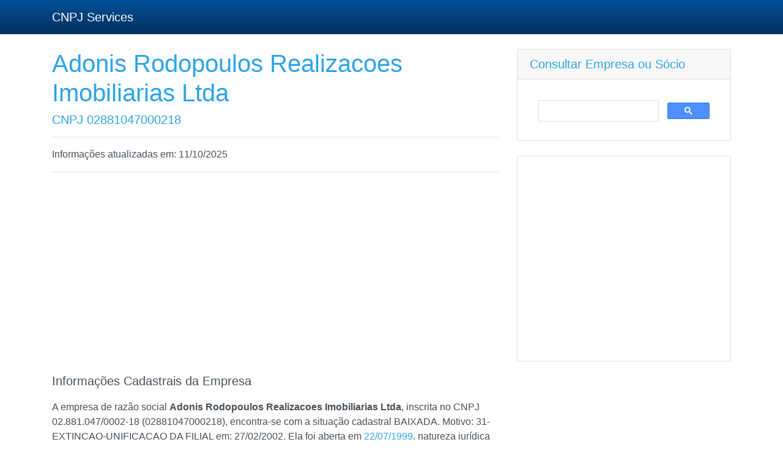

--- FILE ---
content_type: text/html; charset=UTF-8
request_url: https://cnpj.services/02881047000218/adonis-rodopoulos-realizacoes-imobiliarias-ltda
body_size: 7800
content:
<!DOCTYPE html>
<html lang="pt-BR">

  <head>

    <meta charset="utf-8">
    <meta name="viewport" content="width=device-width, initial-scale=1, shrink-to-fit=no">
    
    <title>Adonis Rodopoulos Realizacoes Imobiliarias Ltda CNPJ 02881047000218 - CNPJ Services</title>

<meta name="description" content="Empresa Adonis Rodopoulos Realizacoes Imobiliarias Ltda CNPJ 02881047000218 ou 02.881.047/0002-18 em Brasilia - DF. Faturamento, Sócios, CPF, Funcionários, Dívidas e Processos, acesse os sites oficiais."/>
    
    <link rel="canonical" href="https://cnpj.services/02881047000218/adonis-rodopoulos-realizacoes-imobiliarias-ltda" />
    <meta property="og:site_name" content="CNPJ Services">
    <meta name="robots" content="index, follow">
    <meta name="robots" content="noarchive">

    <!-- Bootstrap core CSS -->
   <style>:root{--blue:#033C73;--indigo:#6610f2;--purple:#6f42c1;--pink:#e83e8c;--red:#C71C22;--orange:#fd7e14;--yellow:#DD5600;--green:#73A839;--teal:#20c997;--cyan:#2FA4E7;--white:#fff;--gray:#868e96;--gray-dark:#343a40;--primary:#2FA4E7;--secondary:#e9ecef;--success:#73A839;--info:#033C73;--warning:#DD5600;--danger:#C71C22;--light:#f8f9fa;--dark:#343a40;--breakpoint-xs:0;--breakpoint-sm:576px;--breakpoint-md:768px;--breakpoint-lg:992px;--breakpoint-xl:1200px;--font-family-sans-serif:-apple-system, BlinkMacSystemFont, "Segoe UI", Roboto, "Helvetica Neue", Arial, sans-serif, "Apple Color Emoji", "Segoe UI Emoji", "Segoe UI Symbol", "Noto Color Emoji";--font-family-monospace:SFMono-Regular, Menlo, Monaco, Consolas, "Liberation Mono", "Courier New", monospace}*,*::before,*::after{-webkit-box-sizing:border-box;box-sizing:border-box}html{font-family:sans-serif;line-height:1.15;-webkit-text-size-adjust:100%;-ms-text-size-adjust:100%;-ms-overflow-style:scrollbar;-webkit-tap-highlight-color:transparent}@-ms-viewport{width:device-width}footer,nav{display:block}body{margin:0;font-family:-apple-system, BlinkMacSystemFont, "Segoe UI", Roboto, "Helvetica Neue", Arial, sans-serif, "Apple Color Emoji", "Segoe UI Emoji", "Segoe UI Symbol", "Noto Color Emoji";font-size:1rem;font-weight:400;line-height:1.5;color:#495057;text-align:left;background-color:#fff}hr{-webkit-box-sizing:content-box;box-sizing:content-box;height:0;overflow:visible}h1,h2,h3{margin-top:0;margin-bottom:0.5rem}p{margin-top:0;margin-bottom:1rem}ul{margin-top:0;margin-bottom:1rem}strong{font-weight:bolder}a{color:#2FA4E7;text-decoration:none;background-color:transparent;-webkit-text-decoration-skip:objects}a:hover{color:#157ab5;text-decoration:underline}button{border-radius:0}button:focus{outline:1px dotted;outline:5px auto -webkit-focus-ring-color}button{margin:0;font-family:inherit;font-size:inherit;line-height:inherit}button{overflow:visible}button{text-transform:none}button,html [type="button"]{-webkit-appearance:button}button::-moz-focus-inner,[type="button"]::-moz-focus-inner{padding:0;border-style:none}::-webkit-file-upload-button{font:inherit;-webkit-appearance:button}h1,h2,h3{margin-bottom:0.5rem;font-family:inherit;font-weight:500;line-height:1.2;color:#2FA4E7}h1{font-size:2.5rem}h2{font-size:2rem}h3{font-size:1.25rem}.lead{font-size:1.25rem;font-weight:300}hr{margin-top:1rem;margin-bottom:1rem;border:0;border-top:1px solid rgba(0,0,0,0.1)}.container{width:100%;padding-right:15px;padding-left:15px;margin-right:auto;margin-left:auto}@media (min-width: 576px){.container{max-width:540px}}@media (min-width: 768px){.container{max-width:720px}}@media (min-width: 992px){.container{max-width:960px}}@media (min-width: 1200px){.container{max-width:1140px}}.row{display:-webkit-box;display:-ms-flexbox;display:flex;-ms-flex-wrap:wrap;flex-wrap:wrap;margin-right:-15px;margin-left:-15px}.col-md-4,.col-lg-8{position:relative;width:100%;min-height:1px;padding-right:15px;padding-left:15px}@media (min-width: 768px){.col-md-4{-webkit-box-flex:0;-ms-flex:0 0 33.3333333333%;flex:0 0 33.3333333333%;max-width:33.3333333333%}}@media (min-width: 992px){.col-lg-8{-webkit-box-flex:0;-ms-flex:0 0 66.6666666667%;flex:0 0 66.6666666667%;max-width:66.6666666667%}}.btn:not(:disabled):not(.disabled){cursor:pointer}.btn-primary:not(:disabled):not(.disabled):active,.btn-primary:not(:disabled):not(.disabled).active{color:#fff;background-color:#178acc;border-color:#1682c0}.btn-primary:not(:disabled):not(.disabled):active:focus,.btn-primary:not(:disabled):not(.disabled).active:focus{-webkit-box-shadow:0 0 0 0.2rem rgba(47,164,231,0.5);box-shadow:0 0 0 0.2rem rgba(47,164,231,0.5)}.btn-secondary:not(:disabled):not(.disabled):active,.btn-secondary:not(:disabled):not(.disabled).active{color:#212529;background-color:#cbd3da;border-color:#c4ccd4}.btn-secondary:not(:disabled):not(.disabled):active:focus,.btn-secondary:not(:disabled):not(.disabled).active:focus{-webkit-box-shadow:0 0 0 0.2rem rgba(233,236,239,0.5);box-shadow:0 0 0 0.2rem rgba(233,236,239,0.5)}.btn-success:not(:disabled):not(.disabled):active,.btn-success:not(:disabled):not(.disabled).active{color:#fff;background-color:#59822c;border-color:#527829}.btn-success:not(:disabled):not(.disabled):active:focus,.btn-success:not(:disabled):not(.disabled).active:focus{-webkit-box-shadow:0 0 0 0.2rem rgba(115,168,57,0.5);box-shadow:0 0 0 0.2rem rgba(115,168,57,0.5)}.btn-info:not(:disabled):not(.disabled):active,.btn-info:not(:disabled):not(.disabled).active{color:#fff;background-color:#022241;border-color:#011c35}.btn-info:not(:disabled):not(.disabled):active:focus,.btn-info:not(:disabled):not(.disabled).active:focus{-webkit-box-shadow:0 0 0 0.2rem rgba(3,60,115,0.5);box-shadow:0 0 0 0.2rem rgba(3,60,115,0.5)}.btn-warning:not(:disabled):not(.disabled):active,.btn-warning:not(:disabled):not(.disabled).active{color:#fff;background-color:#aa4200;border-color:#9d3d00}.btn-warning:not(:disabled):not(.disabled):active:focus,.btn-warning:not(:disabled):not(.disabled).active:focus{-webkit-box-shadow:0 0 0 0.2rem rgba(221,86,0,0.5);box-shadow:0 0 0 0.2rem rgba(221,86,0,0.5)}.btn-danger:not(:disabled):not(.disabled):active,.btn-danger:not(:disabled):not(.disabled).active{color:#fff;background-color:#9a161a;border-color:#8f1418}.btn-danger:not(:disabled):not(.disabled):active:focus,.btn-danger:not(:disabled):not(.disabled).active:focus{-webkit-box-shadow:0 0 0 0.2rem rgba(199,28,34,0.5);box-shadow:0 0 0 0.2rem rgba(199,28,34,0.5)}.btn-light:not(:disabled):not(.disabled):active,.btn-light:not(:disabled):not(.disabled).active{color:#212529;background-color:#dae0e5;border-color:#d3d9df}.btn-light:not(:disabled):not(.disabled):active:focus,.btn-light:not(:disabled):not(.disabled).active:focus{-webkit-box-shadow:0 0 0 0.2rem rgba(248,249,250,0.5);box-shadow:0 0 0 0.2rem rgba(248,249,250,0.5)}.btn-dark:not(:disabled):not(.disabled):active,.btn-dark:not(:disabled):not(.disabled).active{color:#fff;background-color:#1d2124;border-color:#171a1d}.btn-dark:not(:disabled):not(.disabled):active:focus,.btn-dark:not(:disabled):not(.disabled).active:focus{-webkit-box-shadow:0 0 0 0.2rem rgba(52,58,64,0.5);box-shadow:0 0 0 0.2rem rgba(52,58,64,0.5)}.btn-outline-primary:not(:disabled):not(.disabled):active,.btn-outline-primary:not(:disabled):not(.disabled).active{color:#fff;background-color:#2FA4E7;border-color:#2FA4E7}.btn-outline-primary:not(:disabled):not(.disabled):active:focus,.btn-outline-primary:not(:disabled):not(.disabled).active:focus{-webkit-box-shadow:0 0 0 0.2rem rgba(47,164,231,0.5);box-shadow:0 0 0 0.2rem rgba(47,164,231,0.5)}.btn-outline-secondary:not(:disabled):not(.disabled):active,.btn-outline-secondary:not(:disabled):not(.disabled).active{color:#212529;background-color:#e9ecef;border-color:#e9ecef}.btn-outline-secondary:not(:disabled):not(.disabled):active:focus,.btn-outline-secondary:not(:disabled):not(.disabled).active:focus{-webkit-box-shadow:0 0 0 0.2rem rgba(233,236,239,0.5);box-shadow:0 0 0 0.2rem rgba(233,236,239,0.5)}.btn-outline-success:not(:disabled):not(.disabled):active,.btn-outline-success:not(:disabled):not(.disabled).active{color:#fff;background-color:#73A839;border-color:#73A839}.btn-outline-success:not(:disabled):not(.disabled):active:focus,.btn-outline-success:not(:disabled):not(.disabled).active:focus{-webkit-box-shadow:0 0 0 0.2rem rgba(115,168,57,0.5);box-shadow:0 0 0 0.2rem rgba(115,168,57,0.5)}.btn-outline-info:not(:disabled):not(.disabled):active,.btn-outline-info:not(:disabled):not(.disabled).active{color:#fff;background-color:#033C73;border-color:#033C73}.btn-outline-info:not(:disabled):not(.disabled):active:focus,.btn-outline-info:not(:disabled):not(.disabled).active:focus{-webkit-box-shadow:0 0 0 0.2rem rgba(3,60,115,0.5);box-shadow:0 0 0 0.2rem rgba(3,60,115,0.5)}.btn-outline-warning:not(:disabled):not(.disabled):active,.btn-outline-warning:not(:disabled):not(.disabled).active{color:#fff;background-color:#DD5600;border-color:#DD5600}.btn-outline-warning:not(:disabled):not(.disabled):active:focus,.btn-outline-warning:not(:disabled):not(.disabled).active:focus{-webkit-box-shadow:0 0 0 0.2rem rgba(221,86,0,0.5);box-shadow:0 0 0 0.2rem rgba(221,86,0,0.5)}.btn-outline-danger:not(:disabled):not(.disabled):active,.btn-outline-danger:not(:disabled):not(.disabled).active{color:#fff;background-color:#C71C22;border-color:#C71C22}.btn-outline-danger:not(:disabled):not(.disabled):active:focus,.btn-outline-danger:not(:disabled):not(.disabled).active:focus{-webkit-box-shadow:0 0 0 0.2rem rgba(199,28,34,0.5);box-shadow:0 0 0 0.2rem rgba(199,28,34,0.5)}.btn-outline-light:not(:disabled):not(.disabled):active,.btn-outline-light:not(:disabled):not(.disabled).active{color:#212529;background-color:#f8f9fa;border-color:#f8f9fa}.btn-outline-light:not(:disabled):not(.disabled):active:focus,.btn-outline-light:not(:disabled):not(.disabled).active:focus{-webkit-box-shadow:0 0 0 0.2rem rgba(248,249,250,0.5);box-shadow:0 0 0 0.2rem rgba(248,249,250,0.5)}.btn-outline-dark:not(:disabled):not(.disabled):active,.btn-outline-dark:not(:disabled):not(.disabled).active{color:#fff;background-color:#343a40;border-color:#343a40}.btn-outline-dark:not(:disabled):not(.disabled):active:focus,.btn-outline-dark:not(:disabled):not(.disabled).active:focus{-webkit-box-shadow:0 0 0 0.2rem rgba(52,58,64,0.5);box-shadow:0 0 0 0.2rem rgba(52,58,64,0.5)}.input-group{position:relative;display:-webkit-box;display:-ms-flexbox;display:flex;-ms-flex-wrap:wrap;flex-wrap:wrap;-webkit-box-align:stretch;-ms-flex-align:stretch;align-items:stretch;width:100%}.navbar{position:relative;display:-webkit-box;display:-ms-flexbox;display:flex;-ms-flex-wrap:wrap;flex-wrap:wrap;-webkit-box-align:center;-ms-flex-align:center;align-items:center;-webkit-box-pack:justify;-ms-flex-pack:justify;justify-content:space-between;padding:0.5rem 1rem}.navbar>.container{display:-webkit-box;display:-ms-flexbox;display:flex;-ms-flex-wrap:wrap;flex-wrap:wrap;-webkit-box-align:center;-ms-flex-align:center;align-items:center;-webkit-box-pack:justify;-ms-flex-pack:justify;justify-content:space-between}.navbar-brand{display:inline-block;padding-top:0.3125rem;padding-bottom:0.3125rem;margin-right:1rem;font-size:1.25rem;line-height:inherit;white-space:nowrap}.navbar-brand:hover,.navbar-brand:focus{text-decoration:none}.navbar-toggler{padding:0.25rem 0.75rem;font-size:1.25rem;line-height:1;background-color:transparent;border:1px solid transparent;border-radius:0.25rem}.navbar-toggler:hover,.navbar-toggler:focus{text-decoration:none}.navbar-toggler:not(:disabled):not(.disabled){cursor:pointer}.navbar-toggler-icon{display:inline-block;width:1.5em;height:1.5em;vertical-align:middle;content:"";background:no-repeat center center;background-size:100% 100%}@media (max-width: 991.98px){.navbar-expand-lg>.container{padding-right:0;padding-left:0}}@media (min-width: 992px){.navbar-expand-lg{-webkit-box-orient:horizontal;-webkit-box-direction:normal;-ms-flex-flow:row nowrap;flex-flow:row nowrap;-webkit-box-pack:start;-ms-flex-pack:start;justify-content:flex-start}.navbar-expand-lg>.container{-ms-flex-wrap:nowrap;flex-wrap:nowrap}.navbar-expand-lg .navbar-toggler{display:none}}.navbar-dark .navbar-brand{color:#fff}.navbar-dark .navbar-brand:hover,.navbar-dark .navbar-brand:focus{color:#fff}.navbar-dark .navbar-toggler{color:rgba(255,255,255,0.8);border-color:rgba(255,255,255,0.1)}.navbar-dark .navbar-toggler-icon{background-image:url("data:image/svg+xml;charset=utf8,%3Csvg viewBox='0 0 30 30' xmlns='http://www.w3.org/2000/svg'%3E%3Cpath stroke='rgba(255, 255, 255, 0.8)' stroke-width='2' stroke-linecap='round' stroke-miterlimit='10' d='M4 7h22M4 15h22M4 23h22'/%3E%3C/svg%3E")}.card{position:relative;display:-webkit-box;display:-ms-flexbox;display:flex;-webkit-box-orient:vertical;-webkit-box-direction:normal;-ms-flex-direction:column;flex-direction:column;min-width:0;word-wrap:break-word;background-color:#fff;background-clip:border-box;border:1px solid rgba(0,0,0,0.125);border-radius:0.25rem}.card-body{-webkit-box-flex:1;-ms-flex:1 1 auto;flex:1 1 auto;padding:1.25rem}.card-header{padding:0.75rem 1.25rem;margin-bottom:0;background-color:rgba(0,0,0,0.03);border-bottom:1px solid rgba(0,0,0,0.125)}.card-header:first-child{border-radius:calc(0.25rem - 1px) calc(0.25rem - 1px) 0 0}.page-link:not(:disabled):not(.disabled){cursor:pointer}.close:not(:disabled):not(.disabled){cursor:pointer}.close:not(:disabled):not(.disabled):hover,.close:not(:disabled):not(.disabled):focus{color:#000;text-decoration:none;opacity:.75}@supports (-webkit-transform-style: preserve-3d) or (transform-style: preserve-3d){}@supports (-webkit-transform-style: preserve-3d) or (transform-style: preserve-3d){}@supports (-webkit-transform-style: preserve-3d) or (transform-style: preserve-3d){}@supports (-webkit-transform-style: preserve-3d) or (transform-style: preserve-3d){}.bg-dark{background-color:#343a40 !important}.fixed-top{position:fixed;top:0;right:0;left:0;z-index:1030}@supports (position: -webkit-sticky) or (position: sticky){}.w-100{width:100% !important}.m-0{margin:0 !important}.mt-4,.my-4{margin-top:1.5rem !important}.my-4{margin-bottom:1.5rem !important}.py-5{padding-top:3rem !important}.py-5{padding-bottom:3rem !important}.text-center{text-align:center !important}.text-white{color:#fff !important}@media print{*,*::before,*::after{text-shadow:none !important;-webkit-box-shadow:none !important;box-shadow:none !important}a:not(.btn){text-decoration:underline}p,h2,h3{orphans:3;widows:3}h2,h3{page-break-after:avoid}@page{size:a3}body{min-width:992px !important}.container{min-width:992px !important}.navbar{display:none}}.bg-dark{background-image:-webkit-gradient(linear, left top, left bottom, from(#04519b), color-stop(60%, #033C73), to(#02325f));background-image:linear-gradient(#04519b, #033C73 60%, #02325f);background-repeat:no-repeat}.navbar-brand{text-shadow:0 1px 0 rgba(0,0,0,0.05)}</style>

<style>body {
  padding-top: 54px;
}

@media (min-width: 992px) {
  body {
    padding-top: 56px;
  }
}</style>


<link rel="icon" type="image/png" href="/favicon-96x96.png" sizes="96x96" />
<link rel="icon" type="image/svg+xml" href="/favicon.svg" />
<link rel="shortcut icon" href="/favicon.ico" />
<link rel="apple-touch-icon" sizes="180x180" href="/apple-touch-icon.png" />
<meta name="apple-mobile-web-app-title" content="CNPJ Services" />
<link rel="manifest" href="/site.webmanifest" />
<meta name="msapplication-TileColor" content="#ffffff">
<meta name="theme-color" content="#ffffff">

<script async src="//pagead2.googlesyndication.com/pagead/js/adsbygoogle.js?client=ca-pub-9349108075230124" type="698084da8dcff4e90c6633ed-text/javascript"></script>

<!-- Global site tag (gtag.js) - Google Analytics -->
<script async src="https://www.googletagmanager.com/gtag/js?id=UA-105317180-8" type="698084da8dcff4e90c6633ed-text/javascript"></script>
<script type="698084da8dcff4e90c6633ed-text/javascript">
  window.dataLayer = window.dataLayer || [];
  function gtag(){dataLayer.push(arguments);}
  gtag('js', new Date());

  gtag('config', 'UA-105317180-8');
</script>



<style>
    
    p.bbox {
  border-style: dotted;
  border-width: 2px;
}

    
</style>



  </head>

  <body>

    <!-- Navigation -->
    <nav class="navbar navbar-expand-lg navbar-dark bg-dark fixed-top">
      <div class="container">
        <a class="navbar-brand" href="#">CNPJ Services</a>
        <button class="navbar-toggler" type="button" data-toggle="collapse" data-target="#navbarResponsive" aria-controls="navbarResponsive" aria-expanded="false" aria-label="Toggle navigation">
          <span class="navbar-toggler-icon"></span>
        </button>
       
      </div>
    </nav>

    <!-- Page Content -->
    <div class="container">

      <div class="row">

        <!-- Post Content Column -->
        <div class="col-lg-8">

          <!-- Title -->
<h1 class="mt-4">Adonis Rodopoulos Realizacoes Imobiliarias Ltda</h1>

          <!-- Author -->
          <h2 class="lead">CNPJ 02881047000218</h2>

          <hr>

          <!-- Date/Time -->
          <p>Informações atualizadas em: 11/10/2025</p>

          <hr>


<!-- CNPJ Services -->
<ins class="adsbygoogle"
     style="display:block; min-height: 300px"
     data-ad-client="ca-pub-9349108075230124"
     data-ad-slot="1787193079"
     data-ad-format="auto"
     data-full-width-responsive="true"></ins>
<script type="698084da8dcff4e90c6633ed-text/javascript">
(adsbygoogle = window.adsbygoogle || []).push({});
</script>
 <br>
           <!-- Post Content -->
          <p class="lead">Informações Cadastrais da Empresa</p>


<p>A empresa de razão social <strong>Adonis Rodopoulos Realizacoes Imobiliarias Ltda</strong>, inscrita no CNPJ 02.881.047/0002-18 (02881047000218), encontra-se com a situação cadastral BAIXADA. Motivo: 31-EXTINCAO-UNIFICACAO DA FILIAL em: 27/02/2002. Ela foi aberta em <a target="_blank" href="https://cnpj.services/abertura/1999-07-22" title="Lista de empresas abertas em 22/07/1999">22/07/1999</a>,   natureza jurídica 206-2 - Sociedade Empresária Limitada, porte DEMAIS, do tipo FILIAL.</p>


<p class="bbox">Informações como: Faturamento, CPF, Funcionários, Dívidas e Processos, acesse os sites oficiais.</p>

<p><strong>Atividade Econômica (CNAE) Principal</strong>:</p>
	<ul>	
<li>	4120400	- Construção de edifícios</li>
	<li>Apresentação da Atividade: Esta subclasse compreende - a construção de edifícios residenciais de qualquer tipo: - casas e residências unifamiliares - edifícios residenciais multifamiliares, incluindo edifícios de grande altura (arranha-céus) - a construção de edifícios comerciais de qualquer tipo: - consultórios e clínicas médicas - escolas - escritórios comerciais - hospitais - hotéis, motéis e outros tipos de alojamento - lojas, galerias e centros comerciais - restaurantes e outros estabelecimentos similares - shopping centers - a construção de edifícios destinados a outros usos específicos: - armazéns e depósitos - edifícios garagem, inclusive garagens subterrâneas - edifícios para uso agropecuário - estações para trens e metropolitanos - estádios esportivos e quadras cobertas - igrejas e outras construções para fins religiosos (templos) - instalações para embarque e desembarque de passageiros (em aeroportos, rodoviárias, portos, etc.) - penitenciárias e presídios - postos de combustível - a construção de edifícios industriais (fábricas, oficinas, galpões industriais, etc.), - as reformas, manutenções correntes, complementações e alterações de edifícios de qualquer natureza já existentes - a montagem de edifícios e casas pré-moldadas ou pré-fabricadas de qualquer material, de natureza permanente ou temporária, quando não realizadas pelo próprio fabricante</li>
</ul>	
		
<p><strong>Endereço da Empresa</strong>:</p>

O Endereço completo da Empresa não está disponível.<br />Municipio: BRASILIA<br />UF: DF<br />
<br>

<!-- CNPJ Services -->
<ins class="adsbygoogle"
     style="display:block; min-height: 300px"
     data-ad-client="ca-pub-9349108075230124"
     data-ad-slot="1787193079"
     data-ad-format="auto"
     data-full-width-responsive="true"></ins>
<script type="698084da8dcff4e90c6633ed-text/javascript">
(adsbygoogle = window.adsbygoogle || []).push({});
</script>
		


	
<br>

<p><strong>Atividades Secundárias</strong>:</p>

	<ul>	
<li>	4299501	- Construção de instalações esportivas e recreativas</li>
</ul>	
		
<p>No CNPJ, cada estabelecimento: número de CNPJ, nome empresarial, composição societária, endereço, data de abertura, natureza jurídica, indicativo de matriz ou filial, domicílio (país ou exterior), jurisdição fiscal, atividades econômicas principal e secundárias, situação cadastral, responsável perante o CNPJ, etc.</p>


<p>Legenda:<br><br>

<strong>Razão Social</strong>: É o nome registrado de uma pessoa jurídica. A razão social diferencia-se do nome dado a um estabelecimento ou do nome comercial, o qual é, usalmente, referido como nome fantasia.
<br>
<strong>Situação Cadastral</strong>: É a informação da situação, perante o CNPJ, e podem ser: Ativa, Inapta, Suspensa, Baixada ou Nula.
<br>
<strong>Data de Abertura</strong>: Data em que a Empresa foi registrada no órgão competente. 
<br>
<strong>Natureza Jurídica</strong>: Trata-se do regime jurídico em que a Empresa se enquadra.
<br>

<strong>Atividade Econômica (CNAE)</strong>: Classificação e organização através de códigos das Empresas, produtoras de bens e serviços, que atuam no Brasil.
<br>
<strong>Número de CNPJ</strong>: Possuem 14 digitos. Exemplo: XX.XXX.XXX/YYYY-ZZ. Os oito primeiros forma a "raiz" os quatro digitos seguintes formam o sufixo e os dois últimos forma o dígito verificador.
<br>
<strong>Capital Social</strong>: Valor que os sócios ou acionistas estabelecem para a empresa no momento da abertura.
<br>
<strong>Tipo</strong>: Matriz - Onde a gestão da empresa é feita e também onde se define o regulamento da Empresa. Filial - É a extensão da Empresa já existente e responde aos comandos da Matriz.
<br>
<strong>Porte</strong>: Os portes das Empresas posem ser os seguintes: Não informado, Micro Empresa, Empresa de Pequeno Porte e Demais.
<br>
<strong>Simples Nacional</strong>: Indica se a empresa é optante pelo Simples Nacional.
<br>
<strong>MEI</strong>: Esclarece se a empresa é classificada como Microempreendedor Individual.
</p>

<p>Atualização dos dados:</p>

<p>
Todos os dados são atualizados de acordo com a Receita Federal e Juntas Comerciais.</p>

<p>Emitir Cartão CNPJ oficial: <a rel="nofollow" target="_blank" href="https://solucoes.receita.fazenda.gov.br/Servicos/cnpjreva/Cnpjreva_Solicitacao.asp?cnpj=02881047000218">Comprovante Oficial na Receita Federal</a></p>
<p>
Os dados obtidos na pesquisa do CNPJ são cadastrados pelos contribuintes, que podem estar desatualizados.  <br><br>

LGPD:
A Lei Geral de Proteção de Dados <a target="_blank" rel="nofollow" href="https://www.planalto.gov.br/ccivil_03/_ato2015-2018/2018/lei/l13709.htm">(Lei nº 13.709/2018)</a> não se aplica a dados de pessoas jurídicas, como o CNPJ. 

<br><br>

   Para solicitar a remoção dos dados da sua empresa, acesse a página inicial.
</p>

          <hr>

         

        </div>

        <!-- Sidebar Widgets Column -->
        <div class="col-md-4">

          <!-- Search Widget -->
          <div class="card my-4">
            <h3 class="card-header">Consultar Empresa ou Sócio</h3>
            <div class="card-body" style="height: 100px">
              <div class="input-group">
                <script async defer type="698084da8dcff4e90c6633ed-text/javascript">
  (function() {
    var cx = 'b93dad350e0eb1444';
    var gcse = document.createElement('script');
    gcse.type = 'text/javascript';
    gcse.async = true;
    gcse.src = 'https://cse.google.com/cse.js?cx=' + cx;
    var s = document.getElementsByTagName('script')[0];
    s.parentNode.insertBefore(gcse, s);
  })();
</script>
<div class="w-100">
  <gcse:search></gcse:search>
</div>

              </div>
            </div>
          </div>


          <!-- Side Widget -->
          <div class="card my-4">
           


<br>

<!-- CNPJ Services -->
<ins class="adsbygoogle"
     style="display:block; min-height: 300px"
     data-ad-client="ca-pub-9349108075230124"
     data-ad-slot="1787193079"
     data-ad-format="auto"
     data-full-width-responsive="true"></ins>
<script type="698084da8dcff4e90c6633ed-text/javascript">
(adsbygoogle = window.adsbygoogle || []).push({});
</script>

<br>

          </div>

        </div>

      </div>
      <!-- /.row -->

    </div>
    <!-- /.container -->

    <!-- Footer -->
    <footer class="py-5 bg-dark">
      <div class="container">
    <p class="m-0 text-center text-white">Copyright &copy; CNPJ Services 2025 - <a rel="nofollow" href="https://cnpj.services/politica-de-privacidade">Política de Privacidade</a></p>
      </div>
      <!-- /.container -->
    </footer>

<script type="698084da8dcff4e90c6633ed-text/javascript">
    document.oncopy = addLink;
    function addLink() {
        var body_element = document.getElementsByTagName("body")[0];
        var selection;
        selection = window.getSelection();
        var pagelink = "<br /><br /> Fonte: " + document.location.href;
        var copytext = selection + pagelink;
        var newdiv = document.createElement("div");
        newdiv.style.position = "absolute";
        newdiv.style.left = "-99999px";
        body_element.appendChild(newdiv);
        newdiv.innerHTML = copytext;
        selection.selectAllChildren(newdiv);
        window.setTimeout(function() {
            body_element.removeChild(newdiv);
        }, 0);
    }
    </script>
  <script src="/cdn-cgi/scripts/7d0fa10a/cloudflare-static/rocket-loader.min.js" data-cf-settings="698084da8dcff4e90c6633ed-|49" defer></script><script defer src="https://static.cloudflareinsights.com/beacon.min.js/vcd15cbe7772f49c399c6a5babf22c1241717689176015" integrity="sha512-ZpsOmlRQV6y907TI0dKBHq9Md29nnaEIPlkf84rnaERnq6zvWvPUqr2ft8M1aS28oN72PdrCzSjY4U6VaAw1EQ==" data-cf-beacon='{"version":"2024.11.0","token":"0604e97b47044a33b6728b7f5460b522","r":1,"server_timing":{"name":{"cfCacheStatus":true,"cfEdge":true,"cfExtPri":true,"cfL4":true,"cfOrigin":true,"cfSpeedBrain":true},"location_startswith":null}}' crossorigin="anonymous"></script>
</body>

</html>

--- FILE ---
content_type: text/html; charset=utf-8
request_url: https://www.google.com/recaptcha/api2/aframe
body_size: 114
content:
<!DOCTYPE HTML><html><head><meta http-equiv="content-type" content="text/html; charset=UTF-8"></head><body><script nonce="AcCOwALIKD6wqG2pXmSscA">/** Anti-fraud and anti-abuse applications only. See google.com/recaptcha */ try{var clients={'sodar':'https://pagead2.googlesyndication.com/pagead/sodar?'};window.addEventListener("message",function(a){try{if(a.source===window.parent){var b=JSON.parse(a.data);var c=clients[b['id']];if(c){var d=document.createElement('img');d.src=c+b['params']+'&rc='+(localStorage.getItem("rc::a")?sessionStorage.getItem("rc::b"):"");window.document.body.appendChild(d);sessionStorage.setItem("rc::e",parseInt(sessionStorage.getItem("rc::e")||0)+1);localStorage.setItem("rc::h",'1762781107794');}}}catch(b){}});window.parent.postMessage("_grecaptcha_ready", "*");}catch(b){}</script></body></html>